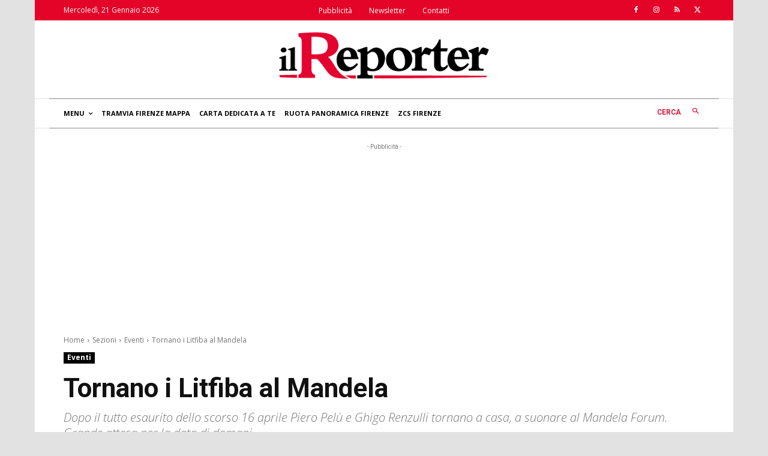

--- FILE ---
content_type: text/html; charset=utf-8
request_url: https://www.google.com/recaptcha/api2/aframe
body_size: 265
content:
<!DOCTYPE HTML><html><head><meta http-equiv="content-type" content="text/html; charset=UTF-8"></head><body><script nonce="Hr_Qd7Pmnoi9AiL8vVGuig">/** Anti-fraud and anti-abuse applications only. See google.com/recaptcha */ try{var clients={'sodar':'https://pagead2.googlesyndication.com/pagead/sodar?'};window.addEventListener("message",function(a){try{if(a.source===window.parent){var b=JSON.parse(a.data);var c=clients[b['id']];if(c){var d=document.createElement('img');d.src=c+b['params']+'&rc='+(localStorage.getItem("rc::a")?sessionStorage.getItem("rc::b"):"");window.document.body.appendChild(d);sessionStorage.setItem("rc::e",parseInt(sessionStorage.getItem("rc::e")||0)+1);localStorage.setItem("rc::h",'1768982592144');}}}catch(b){}});window.parent.postMessage("_grecaptcha_ready", "*");}catch(b){}</script></body></html>